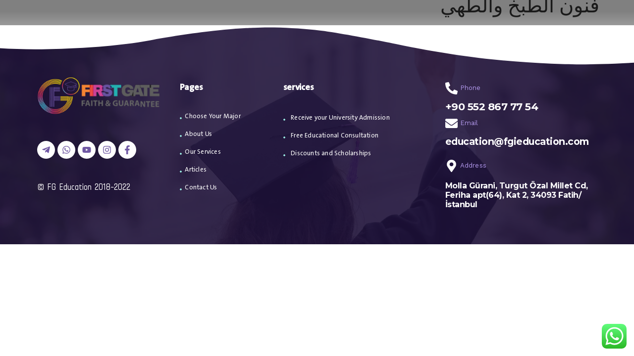

--- FILE ---
content_type: text/css
request_url: https://fgieducation.com/wp-content/plugins/jet-popup/assets/css/jet-popup-frontend.css?ver=2.0.0
body_size: 2420
content:
.jet-popup-action-button{display:-webkit-box;display:-ms-flexbox;display:flex;-webkit-box-orient:horizontal;-webkit-box-direction:normal;-ms-flex-flow:row nowrap;flex-flow:row nowrap;-webkit-box-pack:var(--jp-ab-hor-alignment, center);-ms-flex-pack:var(--jp-ab-hor-alignment, center);justify-content:var(--jp-ab-hor-alignment, center);-webkit-box-align:center;-ms-flex-align:center;align-items:center}.jet-popup-action-button__instance{display:-webkit-box;display:-ms-flexbox;display:flex;-webkit-box-orient:horizontal;-webkit-box-direction:normal;-ms-flex-flow:row nowrap;flex-flow:row nowrap;-webkit-box-pack:center;-ms-flex-pack:center;justify-content:center;-webkit-box-align:center;-ms-flex-align:center;align-items:center;padding-top:var(--jp-ab-ver-padding, 8px);padding-left:var(--jp-ab-hor-padding, 16px);padding-bottom:var(--jp-ab-ver-padding, 8px);padding-right:var(--jp-ab-hor-padding, 16px);background-color:var(--jp-ab-bg-color, transparent);gap:var(--jp-ab-icon-distance, 5px);border-style:var(--jp-ab-border-style, solid);border-width:var(--jp-ab-border-width, 0px);border-color:var(--jp-ab-border-color, #000);border-radius:var(--jp-ab-border-radius, 0px);cursor:pointer;-webkit-transition:all .3s ease;-o-transition:all .3s ease;transition:all .3s ease}.jet-popup-action-button__instance:hover{background-color:var(--jp-ab-bg-hover-color, transparent);border-color:var(--jp-ab-border-hover-color, #000)}.jet-popup-action-button__instance:hover .jet-popup-action-button__icon{color:var(--jp-ab-icon-hover-color, #000)}.jet-popup-action-button__instance:hover .jet-popup-action-button__text{color:var(--jp-ab-label-hover-color, #000)}.jet-popup-action-button__icon{display:-webkit-box;display:-ms-flexbox;display:flex;-webkit-box-pack:center;-ms-flex-pack:center;justify-content:center;-webkit-box-align:center;-ms-flex-align:center;align-items:center;width:var(--jp-ab-icon-size, auto);color:var(--jp-ab-icon-color, #000);-webkit-transition:all .3s ease;-o-transition:all .3s ease;transition:all .3s ease}.jet-popup-action-button__icon svg{width:100%;height:auto;fill:currentColor}.jet-popup-action-button__icon svg path{fill:currentColor}.jet-popup-action-button__text{text-decoration:none;color:var(--jp-ab-label-color, #000);-webkit-transition:all .3s ease;-o-transition:all .3s ease;transition:all .3s ease}.jet-popup-action-button--left{-webkit-box-pack:start;-ms-flex-pack:start;justify-content:flex-start}.jet-popup-action-button--center{-webkit-box-pack:center;-ms-flex-pack:center;justify-content:center}.jet-popup-action-button--right{-webkit-box-pack:end;-ms-flex-pack:end;justify-content:flex-end}.jet-popup-action-button--justified{-webkit-box-pack:center;-ms-flex-pack:center;justify-content:center}.jet-popup-action-button--justified .jet-popup-action-button__instance{width:100%}.jet-popup-action-button--icon-before .jet-popup-action-button__icon{-webkit-box-ordinal-group:2;-ms-flex-order:1;order:1;margin-right:5px}.jet-popup-action-button--icon-before .jet-popup-action-button__text{-webkit-box-ordinal-group:3;-ms-flex-order:2;order:2}.jet-popup-action-button--icon-after .jet-popup-action-button__icon{-webkit-box-ordinal-group:3;-ms-flex-order:2;order:2;margin-left:5px}.jet-popup-action-button--icon-after .jet-popup-action-button__text{-webkit-box-ordinal-group:2;-ms-flex-order:1;order:1}.jet-popup-mailchimp{max-width:100%}.jet-popup-mailchimp__inner{display:-webkit-box;display:-ms-flexbox;display:flex;-webkit-box-orient:horizontal;-webkit-box-direction:normal;-ms-flex-flow:row wrap;flex-flow:row wrap;-webkit-box-pack:start;-ms-flex-pack:start;justify-content:flex-start;-webkit-box-align:stretch;-ms-flex-align:stretch;align-items:stretch;margin-left:-10px;margin-right:-10px}.jet-popup-mailchimp__field-container{width:100%;-webkit-box-sizing:border-box;box-sizing:border-box;padding-left:10px;padding-right:10px;margin-bottom:10px}.jet-popup-mailchimp__submit-container{width:100%;display:-webkit-box;display:-ms-flexbox;display:flex;-webkit-box-orient:vertical;-webkit-box-direction:normal;-ms-flex-flow:column;flex-flow:column;-webkit-box-sizing:border-box;box-sizing:border-box;-webkit-box-pack:end;-ms-flex-pack:end;justify-content:flex-end;padding-left:10px;padding-right:10px}.jet-popup-mailchimp__submit{display:-webkit-box;display:-ms-flexbox;display:flex;-webkit-box-pack:center;-ms-flex-pack:center;justify-content:center;-webkit-box-align:center;-ms-flex-align:center;align-items:center;-webkit-box-flex:0;-ms-flex:0 1 auto;flex:0 1 auto;position:relative;max-width:100%;background-color:#6ec1e4}.jet-popup-mailchimp__submit i{visibility:visible}.jet-popup-mailchimp__submit span{visibility:visible}.jet-popup-mailchimp__submit:before{-webkit-box-sizing:border-box;box-sizing:border-box;position:absolute;visibility:hidden;top:50%;left:50%;width:26px;height:26px;margin-top:-13px;margin-left:-13px;border-radius:50%;border:3px solid #fff;border-top-color:#000;content:"";-webkit-animation:jet-spinner .6s linear infinite;animation:jet-spinner .6s linear infinite}.jet-popup-mailchimp__submit.loading i{visibility:hidden}.jet-popup-mailchimp__submit.loading span{visibility:hidden}.jet-popup-mailchimp__submit.loading:before{visibility:visible}.jet-popup-mailchimp__submit .jet-popup-mailchimp__submit-icon{color:#fff;font-size:15px;margin-right:10px}.jet-popup-mailchimp__message{position:absolute;top:100%;width:100%;-webkit-box-sizing:border-box;box-sizing:border-box;visibility:hidden;margin:20px 0}.jet-popup-mailchimp__message .jet-popup-mailchimp__message-inner{display:-webkit-box;display:-ms-flexbox;display:flex;-webkit-box-pack:center;-ms-flex-pack:center;justify-content:center;-webkit-box-align:center;-ms-flex-align:center;align-items:center;text-align:center}.jet-popup-mailchimp__field-label{display:block;margin-bottom:5px}.jet-popup-mailchimp input[type=text],.jet-popup-mailchimp input[type=email],.jet-popup-mailchimp input[type=url],.jet-popup-mailchimp input[type=password],.jet-popup-mailchimp input[type=search],.jet-popup-mailchimp input[type=number],.jet-popup-mailchimp input[type=tel],.jet-popup-mailchimp input[type=range],.jet-popup-mailchimp input[type=date],.jet-popup-mailchimp input[type=month],.jet-popup-mailchimp input[type=week],.jet-popup-mailchimp input[type=time],.jet-popup-mailchimp input[type=datetime],.jet-popup-mailchimp input[type=datetime-local],.jet-popup-mailchimp select{width:100%;border:1px solid #e0e0e8;background-color:#f7fafd;border-radius:4px;line-height:16px;padding:14px 20px;color:#a1a2a4;-webkit-appearance:none;-moz-appearance:none;appearance:none}.jet-popup-mailchimp input[type=text].mail-invalid,.jet-popup-mailchimp input[type=email].mail-invalid,.jet-popup-mailchimp input[type=url].mail-invalid,.jet-popup-mailchimp input[type=password].mail-invalid,.jet-popup-mailchimp input[type=search].mail-invalid,.jet-popup-mailchimp input[type=number].mail-invalid,.jet-popup-mailchimp input[type=tel].mail-invalid,.jet-popup-mailchimp input[type=range].mail-invalid,.jet-popup-mailchimp input[type=date].mail-invalid,.jet-popup-mailchimp input[type=month].mail-invalid,.jet-popup-mailchimp input[type=week].mail-invalid,.jet-popup-mailchimp input[type=time].mail-invalid,.jet-popup-mailchimp input[type=datetime].mail-invalid,.jet-popup-mailchimp input[type=datetime-local].mail-invalid,.jet-popup-mailchimp select.mail-invalid{color:#d9534f}.jet-popup-mailchimp input[type=text]:focus,.jet-popup-mailchimp input[type=email]:focus,.jet-popup-mailchimp input[type=url]:focus,.jet-popup-mailchimp input[type=password]:focus,.jet-popup-mailchimp input[type=search]:focus,.jet-popup-mailchimp input[type=number]:focus,.jet-popup-mailchimp input[type=tel]:focus,.jet-popup-mailchimp input[type=range]:focus,.jet-popup-mailchimp input[type=date]:focus,.jet-popup-mailchimp input[type=month]:focus,.jet-popup-mailchimp input[type=week]:focus,.jet-popup-mailchimp input[type=time]:focus,.jet-popup-mailchimp input[type=datetime]:focus,.jet-popup-mailchimp input[type=datetime-local]:focus,.jet-popup-mailchimp select:focus{outline:none;-webkit-box-shadow:0 0 10px #e0e0e8;box-shadow:0 0 10px #e0e0e8}.jet-popup-mailchimp input[type=text]:first-child,.jet-popup-mailchimp input[type=email]:first-child,.jet-popup-mailchimp input[type=url]:first-child,.jet-popup-mailchimp input[type=password]:first-child,.jet-popup-mailchimp input[type=search]:first-child,.jet-popup-mailchimp input[type=number]:first-child,.jet-popup-mailchimp input[type=tel]:first-child,.jet-popup-mailchimp input[type=range]:first-child,.jet-popup-mailchimp input[type=date]:first-child,.jet-popup-mailchimp input[type=month]:first-child,.jet-popup-mailchimp input[type=week]:first-child,.jet-popup-mailchimp input[type=time]:first-child,.jet-popup-mailchimp input[type=datetime]:first-child,.jet-popup-mailchimp input[type=datetime-local]:first-child,.jet-popup-mailchimp select:first-child{margin-top:0}.jet-popup-mailchimp input[type=text]:last-child,.jet-popup-mailchimp input[type=email]:last-child,.jet-popup-mailchimp input[type=url]:last-child,.jet-popup-mailchimp input[type=password]:last-child,.jet-popup-mailchimp input[type=search]:last-child,.jet-popup-mailchimp input[type=number]:last-child,.jet-popup-mailchimp input[type=tel]:last-child,.jet-popup-mailchimp input[type=range]:last-child,.jet-popup-mailchimp input[type=date]:last-child,.jet-popup-mailchimp input[type=month]:last-child,.jet-popup-mailchimp input[type=week]:last-child,.jet-popup-mailchimp input[type=time]:last-child,.jet-popup-mailchimp input[type=datetime]:last-child,.jet-popup-mailchimp input[type=datetime-local]:last-child,.jet-popup-mailchimp select:last-child{margin-bottom:0}.jet-popup-mailchimp fieldset{padding:0;margin:0;border:none;display:-webkit-box;display:-ms-flexbox;display:flex;-webkit-box-orient:vertical;-webkit-box-direction:normal;-ms-flex-flow:column nowrap;flex-flow:column nowrap}.jet-popup-mailchimp fieldset div{margin:3px 0}.jet-popup-mailchimp fieldset label{margin-left:5px}.jet-popup-mailchimp--response-success .jet-popup-mailchimp__message{color:#5cb85c}.jet-popup-mailchimp--response-error .jet-popup-mailchimp__message{color:#d9534f}@media screen and (min-width: 1px)and (max-width: 767px){.jet-popup-mailchimp__field-container[data-column-mobile="20"]{width:20%}.jet-popup-mailchimp__field-container[data-column-mobile="25"]{width:25%}.jet-popup-mailchimp__field-container[data-column-mobile="33"]{width:33.3333%}.jet-popup-mailchimp__field-container[data-column-mobile="40"]{width:40%}.jet-popup-mailchimp__field-container[data-column-mobile="50"]{width:50%}.jet-popup-mailchimp__field-container[data-column-mobile="60"]{width:60%}.jet-popup-mailchimp__field-container[data-column-mobile="66"]{width:66.3333%}.jet-popup-mailchimp__field-container[data-column-mobile="75"]{width:75%}.jet-popup-mailchimp__field-container[data-column-mobile="80"]{width:80%}.jet-popup-mailchimp__field-container[data-column-mobile="100"]{width:100%}}@media screen and (min-width: 768px)and (max-width: 1024px){.jet-popup-mailchimp__field-container[data-column-tablet="20"]{width:20%}.jet-popup-mailchimp__field-container[data-column-tablet="25"]{width:25%}.jet-popup-mailchimp__field-container[data-column-tablet="33"]{width:33.3333%}.jet-popup-mailchimp__field-container[data-column-tablet="40"]{width:40%}.jet-popup-mailchimp__field-container[data-column-tablet="50"]{width:50%}.jet-popup-mailchimp__field-container[data-column-tablet="60"]{width:60%}.jet-popup-mailchimp__field-container[data-column-tablet="66"]{width:66.3333%}.jet-popup-mailchimp__field-container[data-column-tablet="75"]{width:75%}.jet-popup-mailchimp__field-container[data-column-tablet="80"]{width:80%}.jet-popup-mailchimp__field-container[data-column-tablet="100"]{width:100%}}@media(min-width: 1025px){.jet-popup-mailchimp__field-container[data-column="20"]{width:20%}.jet-popup-mailchimp__field-container[data-column="25"]{width:25%}.jet-popup-mailchimp__field-container[data-column="33"]{width:33.3333%}.jet-popup-mailchimp__field-container[data-column="40"]{width:40%}.jet-popup-mailchimp__field-container[data-column="50"]{width:50%}.jet-popup-mailchimp__field-container[data-column="60"]{width:60%}.jet-popup-mailchimp__field-container[data-column="66"]{width:66.3333%}.jet-popup-mailchimp__field-container[data-column="75"]{width:75%}.jet-popup-mailchimp__field-container[data-column="80"]{width:80%}.jet-popup-mailchimp__field-container[data-column="100"]{width:100%}}@-webkit-keyframes jet-spinner{to{-webkit-transform:rotate(360deg);transform:rotate(360deg)}}@keyframes jet-spinner{to{-webkit-transform:rotate(360deg);transform:rotate(360deg)}}.jet-popup.jet-popup--front-mode{position:fixed;width:100%;height:100%;top:0;left:0;display:-webkit-box;display:-ms-flexbox;display:flex;-webkit-box-pack:center;-ms-flex-pack:center;justify-content:center;-webkit-box-align:stretch;-ms-flex-align:stretch;align-items:stretch;z-index:var(--jp-z-index, 999)}.jet-popup.jet-popup--front-mode .jet-popup__inner{width:100%;position:relative;display:-webkit-box;display:-ms-flexbox;display:flex;-webkit-box-pack:var(--jp-container-hor-position, center);-ms-flex-pack:var(--jp-container-hor-position, center);justify-content:var(--jp-container-hor-position, center);-webkit-box-align:var(--jp-container-ver-position, center);-ms-flex-align:var(--jp-container-ver-position, center);align-items:var(--jp-container-ver-position, center)}.jet-popup.jet-popup--front-mode .jet-popup__overlay{width:100%;height:100%;display:-webkit-box;display:-ms-flexbox;display:flex;-webkit-box-pack:center;-ms-flex-pack:center;justify-content:center;-webkit-box-align:center;-ms-flex-align:center;align-items:center;position:absolute;top:0;left:0;z-index:1;opacity:0;background-color:var(--jp-overlay-bg-color, rgba(0, 0, 0, 0.5));background-image:var(--jp-overlay-bg-image, none);background-position:var(--jp-overlay-bg-position, center center);background-repeat:var(--jp-overlay-bg-repeat, no-repeat);background-size:var(--jp-overlay-bg-size, auto)}.jet-popup.jet-popup--front-mode .jet-popup__container{position:relative;display:-webkit-box;display:-ms-flexbox;display:flex;-webkit-box-pack:center;-ms-flex-pack:center;justify-content:center;-webkit-box-align:stretch;-ms-flex-align:stretch;align-items:stretch;width:var(--jp-container-width, 800px);max-width:100%;height:var(--jp-container-height, auto);max-height:100%;margin-top:var(--jp-container-ver-margin, 0px);margin-right:var(--jp-container-hor-margin, 0px);margin-bottom:var(--jp-container-ver-margin, 0px);margin-left:var(--jp-container-hor-margin, 0px);z-index:2;opacity:0}.jet-popup.jet-popup--front-mode .jet-popup__container-inner{width:100%;overflow-y:auto;overflow-x:hidden;position:relative;display:-webkit-box;display:-ms-flexbox;display:flex;-webkit-box-orient:vertical;-webkit-box-direction:normal;-ms-flex-flow:column nowrap;flex-flow:column nowrap;-webkit-box-pack:var(--jp-content-ver-position, flex-start);-ms-flex-pack:var(--jp-content-ver-position, flex-start);justify-content:var(--jp-content-ver-position, flex-start);-webkit-box-align:stretch;-ms-flex-align:stretch;align-items:stretch;padding-top:var(--jp-container-ver-padding, 20px);padding-right:var(--jp-container-hor-padding, 20px);padding-bottom:var(--jp-container-ver-padding, 20px);padding-left:var(--jp-container-hor-padding, 20px);background-color:var(--jp-container-bg-color, white);background-image:var(--jp-container-bg-image, initial);background-position:var(--jp-container-bg-position, center center);background-repeat:var(--jp-container-bg-repeat, no-repeat);background-size:var(--jp-container-bg-size, auto);border:var(--jp-container-border, none);border-radius:var(--jp-container-border-radius, inherit);-webkit-box-shadow:var(--jp-container-box-shadow, none);box-shadow:var(--jp-container-box-shadow, none);z-index:1}.jet-popup.jet-popup--front-mode .jet-popup__container-inner>.elementor{position:relative;z-index:2}.jet-popup.jet-popup--front-mode .jet-popup__container-overlay{position:absolute;width:100%;height:100%;display:block;top:0;left:0;z-index:1}.jet-popup.jet-popup--front-mode .jet-popup__container-content{position:relative;z-index:2}.jet-popup.jet-popup--front-mode .jet-popup__close-button{display:-webkit-box;display:-ms-flexbox;display:flex;-webkit-box-pack:center;-ms-flex-pack:center;justify-content:center;-webkit-box-align:center;-ms-flex-align:center;align-items:center;position:absolute;top:0px;right:0px;cursor:pointer;z-index:2;-webkit-transition:all .2s ease;-o-transition:all .2s ease;transition:all .2s ease;width:var(--jp-close-button-size, 32px);height:var(--jp-close-button-size, 32px);font-size:var(--jp-close-button-icon-size, 16px);border:var(--jp-close-button-border, none);border-radius:var(--jp-close-button-border-radius, inherit);color:var(--jp-close-button-icon-color, #fff);background-color:var(--jp-close-button-bg-color, #000);-webkit-transform:translate(var(--jp-close-button-translate-x, 0), var(--jp-close-button-translate-y, 0));-ms-transform:translate(var(--jp-close-button-translate-x, 0), var(--jp-close-button-translate-y, 0));transform:translate(var(--jp-close-button-translate-x, 0), var(--jp-close-button-translate-y, 0))}.jet-popup.jet-popup--front-mode .jet-popup__close-button i{line-height:1}.jet-popup.jet-popup--front-mode .jet-popup__close-button svg{width:var(--jp-close-button-icon-size, 16px);height:auto;fill:var(--jp-close-button-icon-color, #fff)}.jet-popup.jet-popup--front-mode .jet-popup__close-button svg path{fill:currentColor}.jet-popup.jet-popup--front-mode.jet-popup--loading-state .jet-popup-loader{display:block}.jet-popup.jet-popup--front-mode.jet-popup--loading-state .jet-popup__container-inner{display:none}.jet-popup.jet-popup--front-mode.jet-popup--loading-state .jet-popup__close-button{display:none}.jet-popup.jet-popup--front-mode.jet-popup--hide-state{opacity:0;pointer-events:none}.jet-popup.jet-popup--front-mode.jet-popup--show-state{opacity:1;pointer-events:none}.jet-popup.jet-popup--front-mode.jet-popup--show-state .jet-popup__inner{pointer-events:none}.jet-popup.jet-popup--front-mode.jet-popup--show-state .jet-popup__overlay{pointer-events:all}.jet-popup.jet-popup--front-mode.jet-popup--show-state .jet-popup__container{pointer-events:all}.jet-popup.jet-popup--front-mode.jet-popup--animation-flip-x{-webkit-perspective:1000px;perspective:1000px}.jet-popup.jet-popup--front-mode.jet-popup--animation-flip-x .jet-popup__container{-webkit-transform-style:preserve-3d;transform-style:preserve-3d}.jet-popup.jet-popup--front-mode.jet-popup--animation-flip-y{-webkit-perspective:1000px;perspective:1000px}.jet-popup.jet-popup--front-mode.jet-popup--animation-flip-y .jet-popup__container{-webkit-transform-style:preserve-3d;transform-style:preserve-3d}.jet-popup.jet-popup--single-preview .jet-popup__overlay{opacity:1}.jet-popup.jet-popup--single-preview .jet-popup__container{opacity:1}.single-jet-popup{background-image:url("../image/transparent.jpg");background-repeat:repeat;height:100vh}.jet-popup-cursor-pointer{cursor:pointer}.jet-popup-prevent-scroll{overflow:hidden;max-height:100vh}.jet-popup-loader{display:none;width:48px;height:48px;border:4px rgba(255,255,255,.15) solid;border-top-width:4px;border-top-style:solid;border-top-color:#fff;border-radius:50%;-webkit-animation:spCircRot .6s infinite linear;animation:spCircRot .6s infinite linear}@-webkit-keyframes spCircRot{from{-webkit-transform:rotate(0deg);transform:rotate(0deg)}to{-webkit-transform:rotate(359deg);transform:rotate(359deg)}}@keyframes spCircRot{from{-webkit-transform:rotate(0deg);transform:rotate(0deg)}to{-webkit-transform:rotate(359deg);transform:rotate(359deg)}}

--- FILE ---
content_type: text/css
request_url: https://fgieducation.com/wp-content/uploads/elementor/css/post-170.css?ver=1747794550
body_size: 1082
content:
.elementor-170 .elementor-element.elementor-element-7adab5da > .elementor-container > .elementor-column > .elementor-widget-wrap{align-content:center;align-items:center;}.elementor-170 .elementor-element.elementor-element-7adab5da > .elementor-background-overlay{background-color:transparent;background-image:linear-gradient(180deg, #000000 15%, #00000000 100%);opacity:0.5;transition:background 0.3s, border-radius 0.3s, opacity 0.3s;}.elementor-170 .elementor-element.elementor-element-7adab5da{border-style:solid;border-width:0px 0px 0px 0px;transition:background 0.3s, border 0.3s, border-radius 0.3s, box-shadow 0.3s;margin-top:0px;margin-bottom:-180px;padding:10px 10px 10px 10px;z-index:10;}.elementor-bc-flex-widget .elementor-170 .elementor-element.elementor-element-2a60da93.elementor-column .elementor-widget-wrap{align-items:center;}.elementor-170 .elementor-element.elementor-element-2a60da93.elementor-column.elementor-element[data-element_type="column"] > .elementor-widget-wrap.elementor-element-populated{align-content:center;align-items:center;}.elementor-170 .elementor-element.elementor-element-2a60da93 > .elementor-element-populated{text-align:center;padding:0px 0px 0px 0px;}.elementor-170 .elementor-element.elementor-element-474d9226{--grid-template-columns:repeat(0, auto);--icon-size:15px;--grid-column-gap:37px;--grid-row-gap:5px;}.elementor-170 .elementor-element.elementor-element-474d9226 .elementor-widget-container{text-align:left;}.elementor-170 .elementor-element.elementor-element-474d9226 .elementor-social-icon{background-color:#FFFFFF;--icon-padding:0.6em;}.elementor-170 .elementor-element.elementor-element-474d9226 .elementor-social-icon i{color:var( --e-global-color-145a584 );}.elementor-170 .elementor-element.elementor-element-474d9226 .elementor-social-icon svg{fill:var( --e-global-color-145a584 );}.elementor-170 .elementor-element.elementor-element-474d9226 .elementor-social-icon:hover{background-color:#322246;}.elementor-170 .elementor-element.elementor-element-474d9226 .elementor-social-icon:hover i{color:#FFFFFF;}.elementor-170 .elementor-element.elementor-element-474d9226 .elementor-social-icon:hover svg{fill:#FFFFFF;}.elementor-170 .elementor-element.elementor-element-474d9226 > .elementor-widget-container{margin:0px 0px -150px 0px;}.elementor-170 .elementor-element.elementor-element-46bff818 > .elementor-element-populated{padding:0px 0px 0px 0px;}.elementor-170 .elementor-element.elementor-element-16e74997 .elementor-menu-toggle{margin-left:auto;}.elementor-170 .elementor-element.elementor-element-16e74997 .elementor-nav-menu .elementor-item{font-family:"عربي رفيع", Sans-serif;font-size:1.1em;font-weight:300;text-transform:uppercase;letter-spacing:1px;}.elementor-170 .elementor-element.elementor-element-16e74997 .elementor-nav-menu--main .elementor-item{color:#FFFFFF;fill:#FFFFFF;padding-top:60px;padding-bottom:60px;}.elementor-170 .elementor-element.elementor-element-16e74997 .elementor-nav-menu--main .elementor-item:hover,
					.elementor-170 .elementor-element.elementor-element-16e74997 .elementor-nav-menu--main .elementor-item.elementor-item-active,
					.elementor-170 .elementor-element.elementor-element-16e74997 .elementor-nav-menu--main .elementor-item.highlighted,
					.elementor-170 .elementor-element.elementor-element-16e74997 .elementor-nav-menu--main .elementor-item:focus{color:#D2C1F8;fill:#D2C1F8;}.elementor-170 .elementor-element.elementor-element-16e74997 .elementor-nav-menu--main .elementor-item.elementor-item-active{color:#BC9EFD;}.elementor-170 .elementor-element.elementor-element-16e74997{--e-nav-menu-horizontal-menu-item-margin:calc( 0px / 2 );--nav-menu-icon-size:26px;}.elementor-170 .elementor-element.elementor-element-16e74997 .elementor-nav-menu--main:not(.elementor-nav-menu--layout-horizontal) .elementor-nav-menu > li:not(:last-child){margin-bottom:0px;}.elementor-170 .elementor-element.elementor-element-16e74997 .elementor-nav-menu--dropdown a:hover,
					.elementor-170 .elementor-element.elementor-element-16e74997 .elementor-nav-menu--dropdown a.elementor-item-active,
					.elementor-170 .elementor-element.elementor-element-16e74997 .elementor-nav-menu--dropdown a.highlighted{background-color:var( --e-global-color-primary );}.elementor-170 .elementor-element.elementor-element-16e74997 .elementor-nav-menu--dropdown a.elementor-item-active{background-color:var( --e-global-color-accent );}.elementor-170 .elementor-element.elementor-element-16e74997 .elementor-nav-menu--dropdown .elementor-item, .elementor-170 .elementor-element.elementor-element-16e74997 .elementor-nav-menu--dropdown  .elementor-sub-item{font-family:"عربي رفيع", Sans-serif;font-weight:500;}.elementor-170 .elementor-element.elementor-element-16e74997 div.elementor-menu-toggle{color:var( --e-global-color-primary );}.elementor-170 .elementor-element.elementor-element-16e74997 div.elementor-menu-toggle svg{fill:var( --e-global-color-primary );}.elementor-170 .elementor-element.elementor-element-16e74997 div.elementor-menu-toggle:hover{color:var( --e-global-color-accent );}.elementor-170 .elementor-element.elementor-element-16e74997 div.elementor-menu-toggle:hover svg{fill:var( --e-global-color-accent );}.elementor-170 .elementor-element.elementor-element-59ded607 > .elementor-element-populated{padding:0px 0px 0px 0px;}.elementor-170 .elementor-element.elementor-element-bda6a70 > .elementor-widget-container{margin:0px 0px 0px 35px;}@media(min-width:768px){.elementor-170 .elementor-element.elementor-element-2a60da93{width:6.18%;}.elementor-170 .elementor-element.elementor-element-46bff818{width:73.816%;}.elementor-170 .elementor-element.elementor-element-59ded607{width:20%;}}@media(max-width:1024px) and (min-width:768px){.elementor-170 .elementor-element.elementor-element-2a60da93{width:100%;}.elementor-170 .elementor-element.elementor-element-46bff818{width:85%;}.elementor-170 .elementor-element.elementor-element-59ded607{width:15%;}}@media(max-width:1024px){.elementor-170 .elementor-element.elementor-element-474d9226 .elementor-widget-container{text-align:center;}.elementor-170 .elementor-element.elementor-element-474d9226{--icon-size:8px;}.elementor-170 .elementor-element.elementor-element-474d9226 > .elementor-widget-container{margin:0px 0px 15px 0px;}.elementor-170 .elementor-element.elementor-element-16e74997 .elementor-nav-menu--main .elementor-item{padding-left:15px;padding-right:15px;padding-top:0px;padding-bottom:0px;}.elementor-170 .elementor-element.elementor-element-16e74997{--e-nav-menu-horizontal-menu-item-margin:calc( 0px / 2 );}.elementor-170 .elementor-element.elementor-element-16e74997 .elementor-nav-menu--main:not(.elementor-nav-menu--layout-horizontal) .elementor-nav-menu > li:not(:last-child){margin-bottom:0px;}.elementor-170 .elementor-element.elementor-element-bda6a70{text-align:left;}.elementor-170 .elementor-element.elementor-element-bda6a70 > .elementor-widget-container{margin:0px 0px 0px 0px;}}@media(max-width:767px){.elementor-170 .elementor-element.elementor-element-474d9226 .elementor-widget-container{text-align:center;}.elementor-170 .elementor-element.elementor-element-474d9226{--icon-size:10px;}.elementor-170 .elementor-element.elementor-element-474d9226 > .elementor-widget-container{margin:0px 0px 10px 0px;}.elementor-170 .elementor-element.elementor-element-46bff818{width:50%;}.elementor-170 .elementor-element.elementor-element-16e74997 .elementor-nav-menu--dropdown{border-radius:15px 15px 15px 15px;}.elementor-170 .elementor-element.elementor-element-16e74997 .elementor-nav-menu--dropdown li:first-child a{border-top-left-radius:15px;border-top-right-radius:15px;}.elementor-170 .elementor-element.elementor-element-16e74997 .elementor-nav-menu--dropdown li:last-child a{border-bottom-right-radius:15px;border-bottom-left-radius:15px;}.elementor-170 .elementor-element.elementor-element-59ded607{width:50%;}.elementor-170 .elementor-element.elementor-element-bda6a70{text-align:left;}.elementor-170 .elementor-element.elementor-element-bda6a70 > .elementor-widget-container{margin:0px 0px 0px 0px;}}/* Start Custom Fonts CSS */@font-face {
	font-family: 'عربي رفيع';
	font-style: normal;
	font-weight: normal;
	font-display: auto;
	src: url('https://fgieducation.com/wp-content/uploads/2022/03/Bahij_TheSansArabic-Plain.ttf') format('truetype');
}
/* End Custom Fonts CSS */

--- FILE ---
content_type: text/css
request_url: https://fgieducation.com/wp-content/uploads/elementor/css/post-230.css?ver=1747794550
body_size: 2158
content:
.elementor-230 .elementor-element.elementor-element-76846556 > .elementor-container{max-width:1170px;}.elementor-230 .elementor-element.elementor-element-76846556:not(.elementor-motion-effects-element-type-background), .elementor-230 .elementor-element.elementor-element-76846556 > .elementor-motion-effects-container > .elementor-motion-effects-layer{background-color:#281B45;background-image:url("https://fgieducation.com/wp-content/uploads/2022/04/الرئيسية-_-scaled.jpg");background-position:center center;background-repeat:no-repeat;background-size:cover;}.elementor-230 .elementor-element.elementor-element-76846556 > .elementor-background-overlay{background-color:#1E113A;opacity:0.89;transition:background 0.3s, border-radius 0.3s, opacity 0.3s;}.elementor-230 .elementor-element.elementor-element-76846556{transition:background 0.3s, border 0.3s, border-radius 0.3s, box-shadow 0.3s;margin-top:0px;margin-bottom:0px;padding:88px 0px 59px 0px;z-index:1170;}.elementor-230 .elementor-element.elementor-element-76846556 > .elementor-shape-top svg{width:calc(127% + 1.3px);height:80px;}.elementor-230 .elementor-element.elementor-element-641179aa > .elementor-widget-wrap > .elementor-widget:not(.elementor-widget__width-auto):not(.elementor-widget__width-initial):not(:last-child):not(.elementor-absolute){margin-bottom:0px;}.elementor-230 .elementor-element.elementor-element-641179aa > .elementor-element-populated{margin:26px 0px 0px 0px;--e-column-margin-right:0px;--e-column-margin-left:0px;padding:0px 22px 0px 0px;}.elementor-230 .elementor-element.elementor-element-6200cac .elementor-icon-box-wrapper{text-align:left;}.elementor-230 .elementor-element.elementor-element-6200cac{--icon-box-icon-margin:5px;}.elementor-230 .elementor-element.elementor-element-6200cac.elementor-view-stacked .elementor-icon{background-color:#FFFFFF;}.elementor-230 .elementor-element.elementor-element-6200cac.elementor-view-framed .elementor-icon, .elementor-230 .elementor-element.elementor-element-6200cac.elementor-view-default .elementor-icon{fill:#FFFFFF;color:#FFFFFF;border-color:#FFFFFF;}.elementor-230 .elementor-element.elementor-element-6200cac .elementor-icon{font-size:25px;}.elementor-230 .elementor-element.elementor-element-6200cac .elementor-icon-box-title{color:#B399ED;}.elementor-230 .elementor-element.elementor-element-6200cac .elementor-icon-box-title, .elementor-230 .elementor-element.elementor-element-6200cac .elementor-icon-box-title a{font-family:"Work Sans", Sans-serif;font-size:0.8333em;font-weight:400;text-transform:none;line-height:0.6em;letter-spacing:0.2px;}.elementor-230 .elementor-element.elementor-element-6200cac > .elementor-widget-container{margin:0px 0px 0px 0px;padding:0px 0px 12px 0px;}.elementor-230 .elementor-element.elementor-element-6bea74a{text-align:left;color:#FFFFFF;font-family:"Montserrat", Sans-serif;font-size:1.3em;font-weight:700;text-transform:none;line-height:0.7em;letter-spacing:-0.5px;}.elementor-230 .elementor-element.elementor-element-6bea74a > .elementor-widget-container{margin:0px 0px 12px 0px;padding:0px 0px 0px 0px;}.elementor-230 .elementor-element.elementor-element-03abcf5 .elementor-icon-box-wrapper{text-align:left;}.elementor-230 .elementor-element.elementor-element-03abcf5{--icon-box-icon-margin:5px;}.elementor-230 .elementor-element.elementor-element-03abcf5.elementor-view-stacked .elementor-icon{background-color:#FFFFFF;}.elementor-230 .elementor-element.elementor-element-03abcf5.elementor-view-framed .elementor-icon, .elementor-230 .elementor-element.elementor-element-03abcf5.elementor-view-default .elementor-icon{fill:#FFFFFF;color:#FFFFFF;border-color:#FFFFFF;}.elementor-230 .elementor-element.elementor-element-03abcf5 .elementor-icon{font-size:25px;}.elementor-230 .elementor-element.elementor-element-03abcf5 .elementor-icon-box-title{color:#B399ED;}.elementor-230 .elementor-element.elementor-element-03abcf5 .elementor-icon-box-title, .elementor-230 .elementor-element.elementor-element-03abcf5 .elementor-icon-box-title a{font-family:"Work Sans", Sans-serif;font-size:0.8333em;font-weight:400;text-transform:none;line-height:0.6em;letter-spacing:0.2px;}.elementor-230 .elementor-element.elementor-element-03abcf5 > .elementor-widget-container{margin:0px 0px 0px 0px;padding:0px 0px 12px 0px;}.elementor-230 .elementor-element.elementor-element-4f3b776{text-align:left;color:#FFFFFF;font-family:"Montserrat", Sans-serif;font-size:1.2em;font-weight:700;text-transform:none;line-height:0.7em;letter-spacing:-0.5px;}.elementor-230 .elementor-element.elementor-element-4f3b776 > .elementor-widget-container{margin:0px 0px 12px 0px;padding:0px 0px 0px 0px;}.elementor-230 .elementor-element.elementor-element-6e87396 .elementor-icon-box-wrapper{text-align:left;}.elementor-230 .elementor-element.elementor-element-6e87396{--icon-box-icon-margin:5px;}.elementor-230 .elementor-element.elementor-element-6e87396.elementor-view-stacked .elementor-icon{background-color:#FFFFFF;}.elementor-230 .elementor-element.elementor-element-6e87396.elementor-view-framed .elementor-icon, .elementor-230 .elementor-element.elementor-element-6e87396.elementor-view-default .elementor-icon{fill:#FFFFFF;color:#FFFFFF;border-color:#FFFFFF;}.elementor-230 .elementor-element.elementor-element-6e87396 .elementor-icon{font-size:25px;}.elementor-230 .elementor-element.elementor-element-6e87396 .elementor-icon-box-title{color:#B399ED;}.elementor-230 .elementor-element.elementor-element-6e87396 .elementor-icon-box-title, .elementor-230 .elementor-element.elementor-element-6e87396 .elementor-icon-box-title a{font-family:"Work Sans", Sans-serif;font-size:0.8333em;font-weight:400;text-transform:none;line-height:0.6em;letter-spacing:0.2px;}.elementor-230 .elementor-element.elementor-element-6e87396 > .elementor-widget-container{margin:15px 0px 0px 0px;padding:0px 0px 12px 0px;}.elementor-230 .elementor-element.elementor-element-160786e1{text-align:left;}.elementor-230 .elementor-element.elementor-element-160786e1 .elementor-heading-title{color:#FFFFFF;font-family:"Montserrat", Sans-serif;font-size:1em;font-weight:700;text-transform:none;line-height:1.2em;letter-spacing:-0.5px;}.elementor-230 .elementor-element.elementor-element-160786e1 > .elementor-widget-container{margin:0px 0px 12px 0px;padding:0px 0px 0px 0px;}.elementor-230 .elementor-element.elementor-element-31d73a66 > .elementor-widget-wrap > .elementor-widget:not(.elementor-widget__width-auto):not(.elementor-widget__width-initial):not(:last-child):not(.elementor-absolute){margin-bottom:0px;}.elementor-230 .elementor-element.elementor-element-31d73a66 > .elementor-element-populated{margin:22px 0px 0px 0px;--e-column-margin-right:0px;--e-column-margin-left:0px;padding:0px 0px 0px 10px;}.elementor-230 .elementor-element.elementor-element-3b061cf5{text-align:left;}.elementor-230 .elementor-element.elementor-element-3b061cf5 .elementor-heading-title{color:#FFFFFF;font-family:"عربي عريض", Sans-serif;font-size:1.11em;font-weight:700;text-transform:none;line-height:1.66em;letter-spacing:-0.3px;}.elementor-230 .elementor-element.elementor-element-3b061cf5 > .elementor-widget-container{margin:0px 0px 0px 0px;padding:0px 0px 36px 0px;}.elementor-230 .elementor-element.elementor-element-35f58362 .elementor-image-box-wrapper{text-align:left;}.elementor-230 .elementor-element.elementor-element-35f58362.elementor-position-right .elementor-image-box-img{margin-left:3px;}.elementor-230 .elementor-element.elementor-element-35f58362.elementor-position-left .elementor-image-box-img{margin-right:3px;}.elementor-230 .elementor-element.elementor-element-35f58362.elementor-position-top .elementor-image-box-img{margin-bottom:3px;}.elementor-230 .elementor-element.elementor-element-35f58362 .elementor-image-box-wrapper .elementor-image-box-img{width:4%;}.elementor-230 .elementor-element.elementor-element-35f58362 .elementor-image-box-img img{transition-duration:0.3s;}.elementor-230 .elementor-element.elementor-element-35f58362 .elementor-image-box-title{color:#FFFFFF;font-family:"عربي رفيع", Sans-serif;font-size:0.8333em;font-weight:400;text-transform:none;line-height:1.4em;letter-spacing:0.2px;}.elementor-230 .elementor-element.elementor-element-35f58362 > .elementor-widget-container{margin:0px 0px 0px 0px;padding:0px 0px 12px 0px;}.elementor-230 .elementor-element.elementor-element-2155700 .elementor-image-box-wrapper{text-align:left;}.elementor-230 .elementor-element.elementor-element-2155700.elementor-position-right .elementor-image-box-img{margin-left:3px;}.elementor-230 .elementor-element.elementor-element-2155700.elementor-position-left .elementor-image-box-img{margin-right:3px;}.elementor-230 .elementor-element.elementor-element-2155700.elementor-position-top .elementor-image-box-img{margin-bottom:3px;}.elementor-230 .elementor-element.elementor-element-2155700 .elementor-image-box-wrapper .elementor-image-box-img{width:4%;}.elementor-230 .elementor-element.elementor-element-2155700 .elementor-image-box-img img{transition-duration:0.3s;}.elementor-230 .elementor-element.elementor-element-2155700 .elementor-image-box-title{color:#FFFFFF;font-family:"عربي رفيع", Sans-serif;font-size:0.8333em;font-weight:400;text-transform:none;line-height:1.4em;letter-spacing:0.2px;}.elementor-230 .elementor-element.elementor-element-2155700 > .elementor-widget-container{margin:0px 0px 0px 0px;padding:0px 0px 12px 0px;}.elementor-230 .elementor-element.elementor-element-4ab3b577 .elementor-image-box-wrapper{text-align:left;}.elementor-230 .elementor-element.elementor-element-4ab3b577.elementor-position-right .elementor-image-box-img{margin-left:3px;}.elementor-230 .elementor-element.elementor-element-4ab3b577.elementor-position-left .elementor-image-box-img{margin-right:3px;}.elementor-230 .elementor-element.elementor-element-4ab3b577.elementor-position-top .elementor-image-box-img{margin-bottom:3px;}.elementor-230 .elementor-element.elementor-element-4ab3b577 .elementor-image-box-wrapper .elementor-image-box-img{width:4%;}.elementor-230 .elementor-element.elementor-element-4ab3b577 .elementor-image-box-img img{transition-duration:0.3s;}.elementor-230 .elementor-element.elementor-element-4ab3b577 .elementor-image-box-title{color:#FFFFFF;font-family:"عربي رفيع", Sans-serif;font-size:0.8333em;font-weight:400;text-transform:none;line-height:1.4em;letter-spacing:0.2px;}.elementor-230 .elementor-element.elementor-element-4ab3b577 > .elementor-widget-container{margin:0px 0px 0px 0px;padding:0px 0px 12px 0px;}.elementor-230 .elementor-element.elementor-element-42f518d9 > .elementor-widget-wrap > .elementor-widget:not(.elementor-widget__width-auto):not(.elementor-widget__width-initial):not(:last-child):not(.elementor-absolute){margin-bottom:0px;}.elementor-230 .elementor-element.elementor-element-42f518d9 > .elementor-element-populated{margin:22px 0px 0px 0px;--e-column-margin-right:0px;--e-column-margin-left:0px;padding:0px 0px 0px 15px;}.elementor-230 .elementor-element.elementor-element-20520b87{text-align:left;}.elementor-230 .elementor-element.elementor-element-20520b87 .elementor-heading-title{color:#FFFFFF;font-family:"عربي عريض", Sans-serif;font-size:1.11em;font-weight:700;text-transform:none;line-height:1.66em;letter-spacing:-0.3px;}.elementor-230 .elementor-element.elementor-element-20520b87 > .elementor-widget-container{margin:0px 0px 0px 0px;padding:0px 0px 33px 0px;}.elementor-230 .elementor-element.elementor-element-69266061 .elementor-image-box-wrapper{text-align:left;}.elementor-230 .elementor-element.elementor-element-69266061.elementor-position-right .elementor-image-box-img{margin-left:3px;}.elementor-230 .elementor-element.elementor-element-69266061.elementor-position-left .elementor-image-box-img{margin-right:3px;}.elementor-230 .elementor-element.elementor-element-69266061.elementor-position-top .elementor-image-box-img{margin-bottom:3px;}.elementor-230 .elementor-element.elementor-element-69266061 .elementor-image-box-wrapper .elementor-image-box-img{width:4%;}.elementor-230 .elementor-element.elementor-element-69266061 .elementor-image-box-img img{transition-duration:0.3s;}.elementor-230 .elementor-element.elementor-element-69266061 .elementor-image-box-title{color:#FFFFFF;font-family:"عربي رفيع", Sans-serif;font-size:0.8333em;font-weight:400;text-transform:none;line-height:1.4em;letter-spacing:0.2px;}.elementor-230 .elementor-element.elementor-element-69266061 > .elementor-widget-container{margin:0px 0px 0px 0px;padding:0px 0px 12px 0px;}.elementor-230 .elementor-element.elementor-element-192e9226 .elementor-image-box-wrapper{text-align:left;}.elementor-230 .elementor-element.elementor-element-192e9226.elementor-position-right .elementor-image-box-img{margin-left:3px;}.elementor-230 .elementor-element.elementor-element-192e9226.elementor-position-left .elementor-image-box-img{margin-right:3px;}.elementor-230 .elementor-element.elementor-element-192e9226.elementor-position-top .elementor-image-box-img{margin-bottom:3px;}.elementor-230 .elementor-element.elementor-element-192e9226 .elementor-image-box-wrapper .elementor-image-box-img{width:4%;}.elementor-230 .elementor-element.elementor-element-192e9226 .elementor-image-box-img img{transition-duration:0.3s;}.elementor-230 .elementor-element.elementor-element-192e9226 .elementor-image-box-title{color:#FFFFFF;font-family:"عربي رفيع", Sans-serif;font-size:0.8333em;font-weight:400;text-transform:none;line-height:1.4em;letter-spacing:0.2px;}.elementor-230 .elementor-element.elementor-element-192e9226 > .elementor-widget-container{margin:0px 0px 0px 0px;padding:0px 0px 12px 0px;}.elementor-230 .elementor-element.elementor-element-20c65029 .elementor-image-box-wrapper{text-align:left;}.elementor-230 .elementor-element.elementor-element-20c65029.elementor-position-right .elementor-image-box-img{margin-left:3px;}.elementor-230 .elementor-element.elementor-element-20c65029.elementor-position-left .elementor-image-box-img{margin-right:3px;}.elementor-230 .elementor-element.elementor-element-20c65029.elementor-position-top .elementor-image-box-img{margin-bottom:3px;}.elementor-230 .elementor-element.elementor-element-20c65029 .elementor-image-box-wrapper .elementor-image-box-img{width:4%;}.elementor-230 .elementor-element.elementor-element-20c65029 .elementor-image-box-img img{transition-duration:0.3s;}.elementor-230 .elementor-element.elementor-element-20c65029 .elementor-image-box-title{color:#FFFFFF;font-family:"عربي رفيع", Sans-serif;font-size:0.8333em;font-weight:400;text-transform:none;line-height:1.4em;letter-spacing:0.2px;}.elementor-230 .elementor-element.elementor-element-20c65029 > .elementor-widget-container{margin:0px 0px 0px 0px;padding:0px 0px 12px 0px;}.elementor-230 .elementor-element.elementor-element-77b222c9 .elementor-image-box-wrapper{text-align:left;}.elementor-230 .elementor-element.elementor-element-77b222c9.elementor-position-right .elementor-image-box-img{margin-left:3px;}.elementor-230 .elementor-element.elementor-element-77b222c9.elementor-position-left .elementor-image-box-img{margin-right:3px;}.elementor-230 .elementor-element.elementor-element-77b222c9.elementor-position-top .elementor-image-box-img{margin-bottom:3px;}.elementor-230 .elementor-element.elementor-element-77b222c9 .elementor-image-box-wrapper .elementor-image-box-img{width:4%;}.elementor-230 .elementor-element.elementor-element-77b222c9 .elementor-image-box-img img{transition-duration:0.3s;}.elementor-230 .elementor-element.elementor-element-77b222c9 .elementor-image-box-title{color:#FFFFFF;font-family:"عربي رفيع", Sans-serif;font-size:0.8333em;font-weight:400;text-transform:none;line-height:1.4em;letter-spacing:0.2px;}.elementor-230 .elementor-element.elementor-element-77b222c9 > .elementor-widget-container{margin:0px 0px 0px 0px;padding:0px 0px 12px 0px;}.elementor-230 .elementor-element.elementor-element-1d9a5e04 .elementor-image-box-wrapper{text-align:left;}.elementor-230 .elementor-element.elementor-element-1d9a5e04.elementor-position-right .elementor-image-box-img{margin-left:3px;}.elementor-230 .elementor-element.elementor-element-1d9a5e04.elementor-position-left .elementor-image-box-img{margin-right:3px;}.elementor-230 .elementor-element.elementor-element-1d9a5e04.elementor-position-top .elementor-image-box-img{margin-bottom:3px;}.elementor-230 .elementor-element.elementor-element-1d9a5e04 .elementor-image-box-wrapper .elementor-image-box-img{width:4%;}.elementor-230 .elementor-element.elementor-element-1d9a5e04 .elementor-image-box-img img{transition-duration:0.3s;}.elementor-230 .elementor-element.elementor-element-1d9a5e04 .elementor-image-box-title{color:#FFFFFF;font-family:"عربي رفيع", Sans-serif;font-size:0.8333em;font-weight:400;text-transform:none;line-height:1.4em;letter-spacing:0.2px;}.elementor-230 .elementor-element.elementor-element-1d9a5e04 > .elementor-widget-container{margin:0px 0px 0px 0px;padding:0px 0px 12px 0px;}.elementor-230 .elementor-element.elementor-element-31343849 > .elementor-widget-wrap > .elementor-widget:not(.elementor-widget__width-auto):not(.elementor-widget__width-initial):not(:last-child):not(.elementor-absolute){margin-bottom:0px;}.elementor-230 .elementor-element.elementor-element-31343849 > .elementor-element-populated{margin:0px 20px 0px 20px;--e-column-margin-right:20px;--e-column-margin-left:20px;padding:0px 0px 0px 0px;}.elementor-230 .elementor-element.elementor-element-6bc44f84{text-align:left;}.elementor-230 .elementor-element.elementor-element-6bc44f84 > .elementor-widget-container{margin:0px 0px 0px 0px;padding:12px 0px 0px 0px;}.elementor-230 .elementor-element.elementor-element-7c1e326{--grid-template-columns:repeat(0, auto);--icon-size:18px;--grid-column-gap:5px;--grid-row-gap:0px;}.elementor-230 .elementor-element.elementor-element-7c1e326 .elementor-widget-container{text-align:left;}.elementor-230 .elementor-element.elementor-element-7c1e326 .elementor-social-icon{background-color:#FFFFFF;}.elementor-230 .elementor-element.elementor-element-7c1e326 .elementor-social-icon i{color:var( --e-global-color-primary );}.elementor-230 .elementor-element.elementor-element-7c1e326 .elementor-social-icon svg{fill:var( --e-global-color-primary );}.elementor-230 .elementor-element.elementor-element-7c1e326 > .elementor-widget-container{margin:50px 0px 0px 0px;}.elementor-230 .elementor-element.elementor-element-aa5a06e{text-align:left;}.elementor-230 .elementor-element.elementor-element-aa5a06e .elementor-heading-title{color:#FFFFFF;font-family:"Chathura", Sans-serif;font-weight:600;}.elementor-230 .elementor-element.elementor-element-aa5a06e > .elementor-widget-container{margin:40px 0px 0px 0px;}@media(min-width:768px){.elementor-230 .elementor-element.elementor-element-641179aa{width:27.907%;}.elementor-230 .elementor-element.elementor-element-31d73a66{width:28.789%;}.elementor-230 .elementor-element.elementor-element-42f518d9{width:18.282%;}}@media(max-width:1024px){.elementor-230 .elementor-element.elementor-element-76846556{padding:66px 30px 59px 30px;}.elementor-230 .elementor-element.elementor-element-641179aa > .elementor-element-populated{margin:25px 0px 0px 20px;--e-column-margin-right:0px;--e-column-margin-left:20px;padding:0px 0px 0px 0px;}.elementor-230 .elementor-element.elementor-element-6200cac > .elementor-widget-container{margin:0px 0px 5px 0px;}.elementor-230 .elementor-element.elementor-element-6bea74a{font-size:1em;}.elementor-230 .elementor-element.elementor-element-6bea74a > .elementor-widget-container{margin:0px 0px 8px 0px;padding:0px 0px 0px 0px;}.elementor-230 .elementor-element.elementor-element-03abcf5 > .elementor-widget-container{margin:0px 0px 5px 0px;}.elementor-230 .elementor-element.elementor-element-4f3b776{font-size:1em;}.elementor-230 .elementor-element.elementor-element-4f3b776 > .elementor-widget-container{margin:0px 0px 8px 0px;padding:0px 0px 0px 0px;}.elementor-230 .elementor-element.elementor-element-6e87396 > .elementor-widget-container{margin:0px 0px 5px 0px;}.elementor-230 .elementor-element.elementor-element-160786e1 .elementor-heading-title{font-size:1em;}.elementor-230 .elementor-element.elementor-element-160786e1 > .elementor-widget-container{margin:0px 0px 8px 0px;}.elementor-230 .elementor-element.elementor-element-31d73a66 > .elementor-element-populated{margin:20px 0px 0px 15px;--e-column-margin-right:0px;--e-column-margin-left:15px;padding:0px 0px 0px 0px;}.elementor-230 .elementor-element.elementor-element-3b061cf5 .elementor-heading-title{font-size:1em;}.elementor-230 .elementor-element.elementor-element-3b061cf5 > .elementor-widget-container{padding:0px 0px 15px 0px;}.elementor-230 .elementor-element.elementor-element-35f58362 .elementor-image-box-title{font-size:0.73em;}.elementor-230 .elementor-element.elementor-element-35f58362 > .elementor-widget-container{padding:0px 0px 7px 0px;}.elementor-230 .elementor-element.elementor-element-2155700 .elementor-image-box-title{font-size:0.73em;}.elementor-230 .elementor-element.elementor-element-2155700 > .elementor-widget-container{padding:0px 0px 7px 0px;}.elementor-230 .elementor-element.elementor-element-4ab3b577 .elementor-image-box-title{font-size:0.73em;}.elementor-230 .elementor-element.elementor-element-4ab3b577 > .elementor-widget-container{padding:0px 0px 7px 0px;}.elementor-230 .elementor-element.elementor-element-42f518d9 > .elementor-element-populated{margin:20px 0px 0px 25px;--e-column-margin-right:0px;--e-column-margin-left:25px;padding:0px 0px 0px 0px;}.elementor-230 .elementor-element.elementor-element-20520b87 .elementor-heading-title{font-size:1em;}.elementor-230 .elementor-element.elementor-element-20520b87 > .elementor-widget-container{padding:0px 0px 15px 0px;}.elementor-230 .elementor-element.elementor-element-69266061 .elementor-image-box-title{font-size:0.73em;}.elementor-230 .elementor-element.elementor-element-69266061 > .elementor-widget-container{padding:0px 0px 7px 0px;}.elementor-230 .elementor-element.elementor-element-192e9226 .elementor-image-box-title{font-size:0.73em;}.elementor-230 .elementor-element.elementor-element-192e9226 > .elementor-widget-container{padding:0px 0px 7px 0px;}.elementor-230 .elementor-element.elementor-element-20c65029 .elementor-image-box-title{font-size:0.73em;}.elementor-230 .elementor-element.elementor-element-20c65029 > .elementor-widget-container{padding:0px 0px 7px 0px;}.elementor-230 .elementor-element.elementor-element-77b222c9 .elementor-image-box-title{font-size:0.73em;}.elementor-230 .elementor-element.elementor-element-77b222c9 > .elementor-widget-container{padding:0px 0px 7px 0px;}.elementor-230 .elementor-element.elementor-element-1d9a5e04 .elementor-image-box-title{font-size:0.73em;}.elementor-230 .elementor-element.elementor-element-1d9a5e04 > .elementor-widget-container{padding:0px 0px 7px 0px;}.elementor-230 .elementor-element.elementor-element-31343849 > .elementor-element-populated{margin:0px 15px 0px 0px;--e-column-margin-right:15px;--e-column-margin-left:0px;padding:0px 0px 0px 0px;}}@media(max-width:767px){.elementor-230 .elementor-element.elementor-element-76846556 > .elementor-shape-top svg{width:calc(175% + 1.3px);height:80px;}.elementor-230 .elementor-element.elementor-element-76846556{padding:60px 20px 60px 20px;}.elementor-230 .elementor-element.elementor-element-641179aa > .elementor-widget-wrap > .elementor-widget:not(.elementor-widget__width-auto):not(.elementor-widget__width-initial):not(:last-child):not(.elementor-absolute){margin-bottom:0px;}.elementor-230 .elementor-element.elementor-element-641179aa > .elementor-element-populated{margin:0px 0px 0px 0px;--e-column-margin-right:0px;--e-column-margin-left:0px;padding:30px 0px 0px 0px;}.elementor-230 .elementor-element.elementor-element-6200cac .elementor-icon-box-wrapper{text-align:center;}.elementor-230 .elementor-element.elementor-element-6200cac > .elementor-widget-container{margin:10px 0px 0px 0px;padding:0px 0px 0px 0px;}.elementor-230 .elementor-element.elementor-element-6bea74a{text-align:center;font-size:0.9em;}.elementor-230 .elementor-element.elementor-element-6bea74a > .elementor-widget-container{margin:0px 0px 0px 0px;padding:0px 0px 0px 0px;}.elementor-230 .elementor-element.elementor-element-03abcf5 .elementor-icon-box-wrapper{text-align:center;}.elementor-230 .elementor-element.elementor-element-03abcf5 > .elementor-widget-container{margin:10px 0px 0px 0px;padding:0px 0px 0px 0px;}.elementor-230 .elementor-element.elementor-element-4f3b776{text-align:center;font-size:0.9em;}.elementor-230 .elementor-element.elementor-element-4f3b776 > .elementor-widget-container{margin:0px 0px 0px 0px;padding:0px 0px 0px 0px;}.elementor-230 .elementor-element.elementor-element-6e87396 .elementor-icon-box-wrapper{text-align:center;}.elementor-230 .elementor-element.elementor-element-6e87396 > .elementor-widget-container{margin:10px 0px 0px 0px;padding:0px 0px 0px 0px;}.elementor-230 .elementor-element.elementor-element-160786e1{text-align:center;}.elementor-230 .elementor-element.elementor-element-160786e1 .elementor-heading-title{font-size:0.9em;}.elementor-230 .elementor-element.elementor-element-160786e1 > .elementor-widget-container{margin:20px 0px 0px 0px;}.elementor-230 .elementor-element.elementor-element-31d73a66{width:100%;}.elementor-230 .elementor-element.elementor-element-31d73a66 > .elementor-element-populated{margin:0px 15px 0px 0px;--e-column-margin-right:15px;--e-column-margin-left:0px;padding:29px 0px 0px 0px;}.elementor-230 .elementor-element.elementor-element-3b061cf5{text-align:center;}.elementor-230 .elementor-element.elementor-element-3b061cf5 .elementor-heading-title{font-size:0.9em;}.elementor-230 .elementor-element.elementor-element-3b061cf5 > .elementor-widget-container{padding:0px 0px 5px 0px;}.elementor-230 .elementor-element.elementor-element-35f58362 .elementor-image-box-wrapper{text-align:center;}.elementor-230 .elementor-element.elementor-element-35f58362 .elementor-image-box-img{margin-bottom:0px;}.elementor-230 .elementor-element.elementor-element-35f58362.elementor-position-right .elementor-image-box-img{margin-left:0px;}.elementor-230 .elementor-element.elementor-element-35f58362.elementor-position-left .elementor-image-box-img{margin-right:0px;}.elementor-230 .elementor-element.elementor-element-35f58362.elementor-position-top .elementor-image-box-img{margin-bottom:0px;}.elementor-230 .elementor-element.elementor-element-35f58362 .elementor-image-box-wrapper .elementor-image-box-img{width:0%;}.elementor-230 .elementor-element.elementor-element-35f58362 .elementor-image-box-title{line-height:1em;}.elementor-230 .elementor-element.elementor-element-35f58362 > .elementor-widget-container{margin:-25px 0px 05px 0px;padding:0px 0px 0px 0px;}.elementor-230 .elementor-element.elementor-element-2155700 .elementor-image-box-wrapper{text-align:center;}.elementor-230 .elementor-element.elementor-element-2155700 .elementor-image-box-img{margin-bottom:0px;}.elementor-230 .elementor-element.elementor-element-2155700.elementor-position-right .elementor-image-box-img{margin-left:0px;}.elementor-230 .elementor-element.elementor-element-2155700.elementor-position-left .elementor-image-box-img{margin-right:0px;}.elementor-230 .elementor-element.elementor-element-2155700.elementor-position-top .elementor-image-box-img{margin-bottom:0px;}.elementor-230 .elementor-element.elementor-element-2155700 .elementor-image-box-wrapper .elementor-image-box-img{width:0%;}.elementor-230 .elementor-element.elementor-element-2155700 .elementor-image-box-title{line-height:1em;}.elementor-230 .elementor-element.elementor-element-2155700 > .elementor-widget-container{margin:-25px 0px 05px 0px;padding:0px 0px 0px 0px;}.elementor-230 .elementor-element.elementor-element-4ab3b577 .elementor-image-box-wrapper{text-align:center;}.elementor-230 .elementor-element.elementor-element-4ab3b577 .elementor-image-box-img{margin-bottom:0px;}.elementor-230 .elementor-element.elementor-element-4ab3b577.elementor-position-right .elementor-image-box-img{margin-left:0px;}.elementor-230 .elementor-element.elementor-element-4ab3b577.elementor-position-left .elementor-image-box-img{margin-right:0px;}.elementor-230 .elementor-element.elementor-element-4ab3b577.elementor-position-top .elementor-image-box-img{margin-bottom:0px;}.elementor-230 .elementor-element.elementor-element-4ab3b577 .elementor-image-box-wrapper .elementor-image-box-img{width:0%;}.elementor-230 .elementor-element.elementor-element-4ab3b577 .elementor-image-box-title{line-height:1em;}.elementor-230 .elementor-element.elementor-element-4ab3b577 > .elementor-widget-container{margin:-25px 0px 05px 0px;padding:0px 0px 0px 0px;}.elementor-230 .elementor-element.elementor-element-42f518d9{width:100%;}.elementor-230 .elementor-element.elementor-element-42f518d9 > .elementor-element-populated{margin:0px 0px 0px 0px;--e-column-margin-right:0px;--e-column-margin-left:0px;padding:29px 0px 0px 0px;}.elementor-230 .elementor-element.elementor-element-20520b87{text-align:center;}.elementor-230 .elementor-element.elementor-element-20520b87 .elementor-heading-title{font-size:0.9em;}.elementor-230 .elementor-element.elementor-element-20520b87 > .elementor-widget-container{padding:0px 0px 5px 0px;}.elementor-230 .elementor-element.elementor-element-69266061 .elementor-image-box-wrapper{text-align:center;}.elementor-230 .elementor-element.elementor-element-69266061 .elementor-image-box-img{margin-bottom:0px;}.elementor-230 .elementor-element.elementor-element-69266061.elementor-position-right .elementor-image-box-img{margin-left:0px;}.elementor-230 .elementor-element.elementor-element-69266061.elementor-position-left .elementor-image-box-img{margin-right:0px;}.elementor-230 .elementor-element.elementor-element-69266061.elementor-position-top .elementor-image-box-img{margin-bottom:0px;}.elementor-230 .elementor-element.elementor-element-69266061 .elementor-image-box-wrapper .elementor-image-box-img{width:0%;}.elementor-230 .elementor-element.elementor-element-69266061 .elementor-image-box-title{line-height:1em;}.elementor-230 .elementor-element.elementor-element-69266061 > .elementor-widget-container{margin:-25px 0px 05px 0px;padding:0px 0px 0px 0px;}.elementor-230 .elementor-element.elementor-element-192e9226 .elementor-image-box-wrapper{text-align:center;}.elementor-230 .elementor-element.elementor-element-192e9226 .elementor-image-box-img{margin-bottom:0px;}.elementor-230 .elementor-element.elementor-element-192e9226.elementor-position-right .elementor-image-box-img{margin-left:0px;}.elementor-230 .elementor-element.elementor-element-192e9226.elementor-position-left .elementor-image-box-img{margin-right:0px;}.elementor-230 .elementor-element.elementor-element-192e9226.elementor-position-top .elementor-image-box-img{margin-bottom:0px;}.elementor-230 .elementor-element.elementor-element-192e9226 .elementor-image-box-wrapper .elementor-image-box-img{width:0%;}.elementor-230 .elementor-element.elementor-element-192e9226 .elementor-image-box-title{line-height:1em;}.elementor-230 .elementor-element.elementor-element-192e9226 > .elementor-widget-container{margin:-25px 0px 05px 0px;padding:0px 0px 0px 0px;}.elementor-230 .elementor-element.elementor-element-20c65029 .elementor-image-box-wrapper{text-align:center;}.elementor-230 .elementor-element.elementor-element-20c65029 .elementor-image-box-img{margin-bottom:0px;}.elementor-230 .elementor-element.elementor-element-20c65029.elementor-position-right .elementor-image-box-img{margin-left:0px;}.elementor-230 .elementor-element.elementor-element-20c65029.elementor-position-left .elementor-image-box-img{margin-right:0px;}.elementor-230 .elementor-element.elementor-element-20c65029.elementor-position-top .elementor-image-box-img{margin-bottom:0px;}.elementor-230 .elementor-element.elementor-element-20c65029 .elementor-image-box-wrapper .elementor-image-box-img{width:0%;}.elementor-230 .elementor-element.elementor-element-20c65029 .elementor-image-box-title{line-height:1em;}.elementor-230 .elementor-element.elementor-element-20c65029 > .elementor-widget-container{margin:-25px 0px 05px 0px;padding:0px 0px 0px 0px;}.elementor-230 .elementor-element.elementor-element-77b222c9 .elementor-image-box-wrapper{text-align:center;}.elementor-230 .elementor-element.elementor-element-77b222c9 .elementor-image-box-img{margin-bottom:0px;}.elementor-230 .elementor-element.elementor-element-77b222c9.elementor-position-right .elementor-image-box-img{margin-left:0px;}.elementor-230 .elementor-element.elementor-element-77b222c9.elementor-position-left .elementor-image-box-img{margin-right:0px;}.elementor-230 .elementor-element.elementor-element-77b222c9.elementor-position-top .elementor-image-box-img{margin-bottom:0px;}.elementor-230 .elementor-element.elementor-element-77b222c9 .elementor-image-box-wrapper .elementor-image-box-img{width:0%;}.elementor-230 .elementor-element.elementor-element-77b222c9 .elementor-image-box-title{line-height:1em;}.elementor-230 .elementor-element.elementor-element-77b222c9 > .elementor-widget-container{margin:-25px 0px 05px 0px;padding:0px 0px 0px 0px;}.elementor-230 .elementor-element.elementor-element-1d9a5e04 .elementor-image-box-wrapper{text-align:center;}.elementor-230 .elementor-element.elementor-element-1d9a5e04 .elementor-image-box-img{margin-bottom:0px;}.elementor-230 .elementor-element.elementor-element-1d9a5e04.elementor-position-right .elementor-image-box-img{margin-left:0px;}.elementor-230 .elementor-element.elementor-element-1d9a5e04.elementor-position-left .elementor-image-box-img{margin-right:0px;}.elementor-230 .elementor-element.elementor-element-1d9a5e04.elementor-position-top .elementor-image-box-img{margin-bottom:0px;}.elementor-230 .elementor-element.elementor-element-1d9a5e04 .elementor-image-box-wrapper .elementor-image-box-img{width:0%;}.elementor-230 .elementor-element.elementor-element-1d9a5e04 .elementor-image-box-title{line-height:1em;}.elementor-230 .elementor-element.elementor-element-1d9a5e04 > .elementor-widget-container{margin:-25px 0px 05px 0px;padding:0px 0px 0px 0px;}.elementor-230 .elementor-element.elementor-element-31343849{width:100%;}.elementor-230 .elementor-element.elementor-element-6bc44f84{text-align:center;}.elementor-230 .elementor-element.elementor-element-6bc44f84 > .elementor-widget-container{margin:0px 0px 0px 0px;padding:0px 0px 0px 0px;}.elementor-230 .elementor-element.elementor-element-7c1e326 .elementor-widget-container{text-align:center;}.elementor-230 .elementor-element.elementor-element-aa5a06e{text-align:center;}}/* Start Custom Fonts CSS */@font-face {
	font-family: 'عربي عريض';
	font-style: normal;
	font-weight: normal;
	font-display: auto;
	src: url('https://fgieducation.com/wp-content/uploads/2022/03/Bahij_TheSansArabic-Bold.ttf') format('truetype');
}
/* End Custom Fonts CSS */

--- FILE ---
content_type: application/x-javascript
request_url: https://fgieducation.com/wp-content/plugins/click-to-chat-for-whatsapp/new/inc/assets/js/app.js?ver=4.23
body_size: 2809
content:
(()=>{var t;(t=jQuery)((function(){var e=window.location.href,c=void 0!==document.title?document.title:"",n="no";try{n=void 0!==navigator.userAgent&&navigator.userAgent.match(/Android|webOS|iPhone|iPad|iPod|BlackBerry|IEMobile|Opera Mini/i)?"yes":"no"}catch(t){}"no"==n&&(n=void 0!==screen.width&&screen.width>1025?"no":"yes");var a={};function _(){localStorage.getItem("ht_ctc_storage")&&(a=localStorage.getItem("ht_ctc_storage"),a=JSON.parse(a))}function o(t){return!!a[t]&&a[t]}function i(t,e){_(),a[t]=e;var c=JSON.stringify(a);localStorage.setItem("ht_ctc_storage",c)}_();var r="";!function(){if("undefined"!=typeof ht_ctc_chat_var)r=ht_ctc_chat_var;else try{if(document.querySelector(".ht_ctc_chat_data")){var e=t(".ht_ctc_chat_data").attr("data-settings");r=JSON.parse(e),window.ht_ctc_chat_var=r}}catch(t){r={}}}();var s,u={};function d(){var e=arguments.length>0&&void 0!==arguments[0]?arguments[0]:"open";f(),t(".ctc_cta_stick").remove(),"init"==e?t(".ht_ctc_chat_greetings_box").show(70):t(".ht_ctc_chat_greetings_box").show(400),t(".ht_ctc_chat_greetings_box").addClass("ctc_greetings_opened").removeClass("ctc_greetings_closed"),i("g_action",e),"user_opened"==e&&i("g_user_action",e),function(){if(document.querySelector(".ctc_greetings_modal")&&!document.querySelector(".ht_ctc_modal_backdrop")){var t=document.createElement("div");t.className="ht_ctc_modal_backdrop",document.body.appendChild(t),t.addEventListener("click",(function(){h("user_closed")}))}}()}function l(){g(),setTimeout((function(){h("chat_clicked")}),500)}function h(){var e=arguments.length>0&&void 0!==arguments[0]?arguments[0]:"close";g(),"element"==e?t(".ht_ctc_chat_greetings_box").hide(70):t(".ht_ctc_chat_greetings_box").hide(400),t(".ht_ctc_chat_greetings_box").addClass("ctc_greetings_closed").removeClass("ctc_greetings_opened"),i("g_action",e),"user_closed"==e&&i("g_user_action",e)}function g(){var t=document.querySelector(".ht_ctc_modal_backdrop");t&&t.remove()}function m(t){var e;"yes"==n?"show"==r.dis_m&&((e=document.querySelector(".ht_ctc_desktop_chat"))&&e.remove(),t.style.cssText=r.pos_m+r.css,p(t)):"show"==r.dis_d&&((e=document.querySelector(".ht_ctc_mobile_chat"))&&e.remove(),t.style.cssText=r.pos_d+r.css,p(t))}function p(e){try{t(e).show(parseInt(r.se))}catch(t){e.style.display="block"}!function(){if(t(".ht_ctc_chat_greetings_box").length){if(r.g_device){if("yes"!==n&&"mobile"==r.g_device)return void t(".ht_ctc_chat_greetings_box").remove();if("yes"==n&&"desktop"==r.g_device)return void t(".ht_ctc_chat_greetings_box").remove()}document.dispatchEvent(new CustomEvent("ht_ctc_event_after_chat_displayed",{detail:{ctc:r,greetings_open:d,greetings_close:h}})),r.g_init&&"user_closed"!==o("g_user_action")&&("default"==r.g_init?"yes"!==n&&d("init"):"open"==r.g_init&&d("init")),t(document).on("click",'.ctc_greetings, #ctc_greetings, .ctc_greetings_now, [href="#ctc_greetings"]',(function(t){t.preventDefault(),h("element"),d("element")}))}}(),function(){if(document.querySelector(".ht_ctc_notification")&&"stop"!==o("n_badge")){if(document.querySelector(".ctc_nb")){var e=t(".ht_ctc_badge").closest(".ht_ctc_style");t(".ht_ctc_badge").css({top:t(e).find(".ctc_nb").attr("data-nb_top"),right:t(e).find(".ctc_nb").attr("data-nb_right")})}var c=r.n_time?1e3*r.n_time:"150";setTimeout((function(){t(".ht_ctc_notification").show(400)}),c)}}(),function(e){var c=t(e).hasClass("ht_ctc_entry_animation")?1200:120;setTimeout((function(){e.classList.add("ht_ctc_animation",r.ani)}),c),t(".ht-ctc-chat").hover((function(){t(".ht-ctc-chat .ht-ctc-cta-hover").show(120)}),(function(){t(".ht-ctc-chat .ht-ctc-cta-hover").hide(100)}))}(e)}function v(){t(".for_greetings_header_image_badge").length&&(t(".for_greetings_header_image_badge").addClass("g_header_badge_online"),t(".for_greetings_header_image_badge").show())}function f(){document.querySelector(".ht_ctc_notification")&&(i("n_badge","stop"),t(".ht_ctc_notification").remove())}function y(a){document.dispatchEvent(new CustomEvent("ht_ctc_event_number",{detail:{ctc:r}}));var _=r.number,o=r.pre_filled;a.hasAttribute("data-number")&&""!==a.getAttribute("data-number")&&(_=a.getAttribute("data-number")),a.hasAttribute("data-pre_filled")&&(o=a.getAttribute("data-pre_filled"));try{o=o.replaceAll("%","%25");var i=window.location.href;o=o.replace(/\[url]/gi,i),o=encodeURIComponent(decodeURI(o))}catch(t){}if(""!=_||r.custom_url_m&&""!==r.custom_url_m||r.custom_url_d&&""!==r.custom_url_d){var s="https://wa.me/"+_+"?text="+o,d=r.url_target_d?r.url_target_d:"_blank";"yes"==n?(r.url_structure_m&&(s="whatsapp://send?phone="+_+"&text="+o,d="_self"),r.custom_url_m&&""!==r.custom_url_m&&(s=r.custom_url_m)):(r.url_structure_d&&(s="https://web.whatsapp.com/send?phone="+_+"&text="+o),r.custom_url_d&&""!==r.custom_url_d&&(s=r.custom_url_d));var l="popup"==d?"scrollbars=no,resizable=no,status=no,location=no,toolbar=no,menubar=no,width=788,height=514,left=100,top=100":"noopener";window.open(s,d,l),r.chat_number=_,function(){if(r.analytics&&"session"==r.analytics){if(sessionStorage.getItem("ht_ctc_analytics"))return;sessionStorage.setItem("ht_ctc_analytics","done")}function t(t){var n=r.chat_number&&""!==r.chat_number?r.chat_number:r.number;try{document.dispatchEvent(new CustomEvent("ht_ctc_event_apply_variables",{detail:{v:t}})),t=(t=(t=(t=void 0!==window.apply_variables_value?window.apply_variables_value:t).replace("{number}",n)).replace("{title}",c)).replace("{url}",e)}catch(t){}return t}document.dispatchEvent(new CustomEvent("ht_ctc_event_analytics"));var n=r.chat_number&&""!==r.chat_number?r.chat_number:r.number,a={},_="Click to Chat for WhatsApp",o="chat: "+n,i=c+", "+e;if(r.ga){var s=r.g_an_event_name&&""!==r.g_an_event_name?r.g_an_event_name:"click to chat";s=t(s),u.g_an_params&&u.g_an_params.forEach((function(e){if(u[e]){var c=u[e],n=c.key,_=c.value;n=t(n),_=t(_),a[n]=_}}));var d=0,l="no";if("undefined"!=typeof dataLayer)try{var h=function(t){t=t.toUpperCase(),g.includes(t)||(g.push(t),(t.startsWith("G-")||t.startsWith("GT-"))&&(a.send_to=t,gtag("event",s,a),d++))};"undefined"==typeof gtag&&(window.gtag=function(){dataLayer.push(arguments)},l="yes");var g=[];if(window.google_tag_data&&window.google_tag_data.tidr&&window.google_tag_data.tidr.destination)for(var m in window.google_tag_data.tidr.destination)h(m);dataLayer.forEach((function(t){"config"==t[0]&&t[1]&&(m=t[1],h(m))}))}catch(t){}0==d&&"no"==l&&("undefined"!=typeof gtag?gtag("event",s,a):"undefined"!=typeof ga&&void 0!==ga.getAll?ga.getAll()[0].send("event",_,o,i):"undefined"!=typeof __gaTracker&&__gaTracker("send","event",_,o,i))}if("undefined"!=typeof dataLayer&&dataLayer.push({event:"Click to Chat",type:"chat",number:n,title:c,url:e,event_category:_,event_label:i,event_action:o,ref:"dataLayer push"}),r.ads&&"undefined"!=typeof gtag_report_conversion&&gtag_report_conversion(),r.fb&&"undefined"!=typeof fbq){var p=r.pixel_event_name&&""!==r.pixel_event_name?r.pixel_event_name:"Click to Chat by HoliThemes",v=u.pixel_event_type&&""!==u.pixel_event_type?u.pixel_event_type:"trackCustom",f={};u.pixel_params&&u.pixel_params.forEach((function(e){if(u[e]){var c=u[e],n=c.key,a=c.value;n=t(n),a=t(a),f[n]=a}})),fbq(v,p,f)}}(),function(e){if(r.hook_url){var c={};if(r.hook_v){c=void 0!==b?b:r.hook_v;var n={},a=1;c.forEach((function(t){n["value"+a]=t,a++})),r.hook_v=n}document.dispatchEvent(new CustomEvent("ht_ctc_event_hook",{detail:{ctc:r,number:e}}));var _=r.hook_url;if(c=r.hook_v,r.webhook_format&&"json"==r.webhook_format)var o=c;else o=JSON.stringify(c);t.ajax({url:_,type:"POST",mode:"no-cors",data:o,success:function(t){}})}}(_),f()}else if(r.no_number){var h=document.querySelector(".ctc-no-number-message");h&&(h.style.display="block")}}"undefined"!=typeof ht_ctc_variables?u=ht_ctc_variables:(u={g_an_event_name:"click to chat",pixel_event_name:"Click to Chat by HoliThemes",pixel_event_type:"trackCustom",g_an_params:["g_an_param_1","g_an_param_2","g_an_param_3"],g_an_param_1:{key:"number",value:"{number}"},g_an_param_2:{key:"title",value:"{title}"},g_an_param_3:{key:"url",value:"{url}"},pixel_params:["pixel_param_1","pixel_param_2","pixel_param_3","pixel_param_4"],pixel_param_1:{key:"Category",value:"Click to Chat for WhatsApp"},pixel_param_2:{key:"return_type",value:"chat"},pixel_param_3:{key:"ID",value:"{number}"},pixel_param_4:{key:"Title",value:"{title}"}},window.ht_ctc_variables=u),document.dispatchEvent(new CustomEvent("ht_ctc_event_settings",{detail:{ctc:r}})),(s=document.querySelector(".ht-ctc-chat"))&&(document.dispatchEvent(new CustomEvent("ht_ctc_event_chat")),function(t){"yes"==r.schedule?document.dispatchEvent(new CustomEvent("ht_ctc_event_display",{detail:{ctc:r,display_chat:m,ht_ctc_chat:t,online_content:v}})):(m(t),v())}(s),s.addEventListener("click",(function(){t(".ht_ctc_chat_greetings_box").length||y(s)})),t(".ht_ctc_chat_greetings_box").length&&t(document).on("click",".ht_ctc_chat_style",(function(e){t(".ht_ctc_chat_greetings_box").hasClass("ctc_greetings_opened")?h("user_closed"):d("user_opened")})),t(document).on("click",".ctc_greetings_close_btn",(function(t){h("user_closed")})),t(document).on("click",".ht_ctc_chat_greetings_box_link",(function(e){e.preventDefault(),document.querySelector("#ctc_opt")?t("#ctc_opt").is(":checked")||o("g_optin")?(y(s),l()):t(".ctc_opt_in").show(400).fadeOut("1").fadeIn("1"):(y(s),l()),document.dispatchEvent(new CustomEvent("ht_ctc_event_greetings"))})),document.querySelector("#ctc_opt")&&t("#ctc_opt").on("change",(function(e){t("#ctc_opt").is(":checked")&&(t(".ctc_opt_in").hide(100),i("g_optin","y"),setTimeout((function(){y(s),l()}),500))}))),t(document).on("click",".ht-ctc-sc-chat",(function(){y(this)})),t(document).on("click",".ctc_chat, #ctc_chat",(function(e){y(this),t(this).hasClass("ctc_woo_place")&&e.preventDefault()})),t(document).on("click",'[href="#ctc_chat"]',(function(t){t.preventDefault(),y(this)}));var b=r.hook_v?r.hook_v:""}))})();